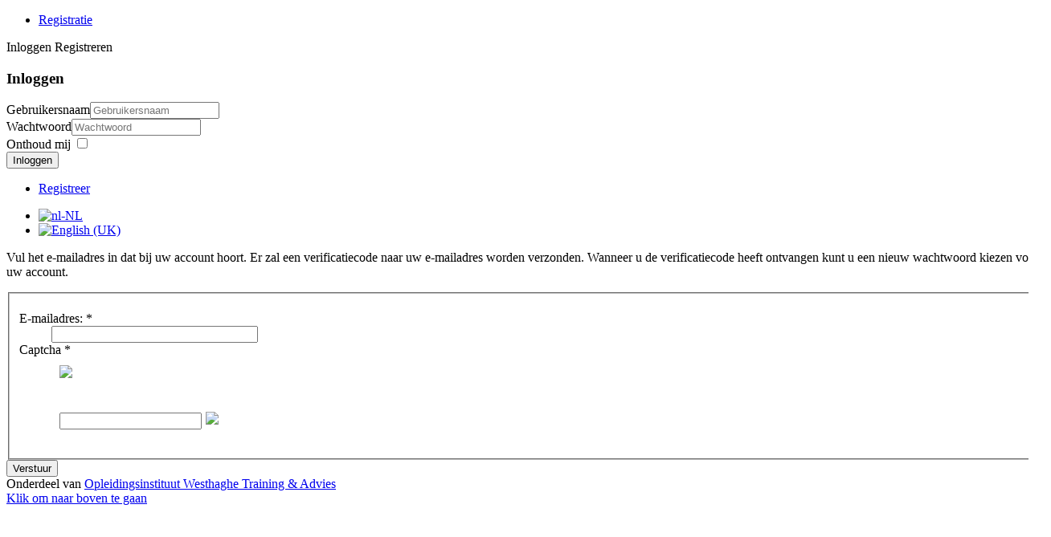

--- FILE ---
content_type: text/html; charset=utf-8
request_url: https://microsoft-office-kennis.nl/nl/registratie?view=reset
body_size: 18789
content:
<!DOCTYPE html PUBLIC "-//W3C//DTD XHTML 1.0 Transitional//EN" "https://www.w3.org/TR/xhtml1/DTD/xhtml1-transitional.dtd">
<html xmlns="https://www.w3.org/1999/xhtml" xml:lang="nl-nl" lang="nl-nl" >
<head>
  <!-- Hotjar Tracking Code for https://www.microsoft-office-kennis.nl -->
  <script language="javascript" type="|ext/javascript">
  window.history.back(-1);
</script>
<script>
    (function(h,o,t,j,a,r){
        h.hj=h.hj||function(){(h.hj.q=h.hj.q||[]).push(arguments)};
        h._hjSettings={hjid:445605,hjsv:5};
        a=o.getElementsByTagName('head')[0];
        r=o.createElement('script');r.async=1;
        r.src=t+h._hjSettings.hjid+j+h._hjSettings.hjsv;
        a.appendChild(r);
    })(window,document,'//static.hotjar.com/c/hotjar-','.js?sv=');
</script>
    <base href="https://microsoft-office-kennis.nl/nl/registratie" />
  <meta http-equiv="content-type" content="text/html; charset=utf-8" />
  <meta name="keywords" content="excel kennis, outlook kennis, word kennis toets, powerpoint kennistest, microsoft office kennis, test je office kennis, ms office kennis" />
  <meta name="viewport" content="width=device-width, initial-scale=1.0" />
  <meta name="description" content="Microsoft Office kennis testen. Test uw Excel kennis, Outlook, PowerPoint of Word ervaring." />
  <meta name="generator" content="Joomla! - Open Source Content Management" />
  <title>Registratie</title>
  <link href="/media/com_favicon/icons/1/favicon.ico" rel="shortcut icon" type="image/vnd.microsoft.icon" />
  <link rel="stylesheet" href="/plugins/system/helix/css/bootstrap.min.css" type="text/css" />
  <link rel="stylesheet" href="/plugins/system/helix/css/bootstrap-responsive.min.css" type="text/css" />
  <link rel="stylesheet" href="/plugins/system/helix/css/bootstrap-extended.css" type="text/css" />
  <link rel="stylesheet" href="/templates/system/css/system.css" type="text/css" />
  <link rel="stylesheet" href="/templates/system/css/general.css" type="text/css" />
  <link rel="stylesheet" href="/plugins/system/helix/css/media_queries.css" type="text/css" />
  <link rel="stylesheet" href="/templates/shaper_helix/css/template.css" type="text/css" />
  <link rel="stylesheet" href="/templates/shaper_helix/css/joomla.css" type="text/css" />
  <link rel="stylesheet" href="/templates/shaper_helix/css/custom.css" type="text/css" />
  <link rel="stylesheet" href="/templates/shaper_helix/css/modules.css" type="text/css" />
  <link rel="stylesheet" href="/templates/shaper_helix/css/typography.css" type="text/css" />
  <link rel="stylesheet" href="/templates/shaper_helix/css/css3.css" type="text/css" />
  <link rel="stylesheet" href="/templates/shaper_helix/css/styles/style2.css" type="text/css" />
  <link rel="stylesheet" href="/templates/shaper_helix/css/menu.css" type="text/css" />
  <link rel="stylesheet" href="https://fonts.googleapis.com/css?family=Gruppo" type="text/css" />
  <link rel="stylesheet" href="/plugins/system/vembed/vembed.css" type="text/css" />
  <link rel="stylesheet" href="/media/mod_languages/css/template.css" type="text/css" />
  <link rel="stylesheet" href="/modules/mod_bt_login/tmpl/css/style2.0.css" type="text/css" />
  <style type="text/css">
.sp-wrap {width: 1300px;}
		#sp-leftcol {width: 22px}
		#sp-rightcol { width: 22px}
		#sp-maincol {width:1300px}#inner_content {width: 1300px;}
		#sp-inset1 {width: 20px}#sp-inset2 { width: 20px}#inner_content > div > div > div.sp-component-area-inner.clearfix > div > p:nth-child(2)

#quizForm > div.aq-quiz-description > p:nth-child(1) { font-family: 'Gruppo', 'Helvetica', arial, serif; }#inner_content > div > div > div.sp-component-area-inner.clearfix > div > div.page-header

#hornav > ul > li:nth-child(3) > a { font-family: 'Gruppo', 'Helvetica', arial, serif; }
  </style>
  <script src="/media/system/js/mootools-core.js" type="text/javascript"></script>
  <script src="/media/system/js/core.js" type="text/javascript"></script>
  <script src="/media/system/js/mootools-more.js" type="text/javascript"></script>
  <script src="/media/system/js/validate.js" type="text/javascript"></script>
  <script src="/plugins/system/helix/js/jquery.min.js" type="text/javascript"></script>
  <script src="/plugins/system/helix/js/jquery-noconflict.js" type="text/javascript"></script>
  <script src="/plugins/system/helix/js/bootstrap.min.js" type="text/javascript"></script>
  <script src="/plugins/system/helix/js/menu.js" type="text/javascript"></script>
  <script src="/plugins/system/helix/js/totop.js" type="text/javascript"></script>
  <script src="/modules/mod_bt_login/tmpl/js/jquery.simplemodal.js" type="text/javascript"></script>
  <script src="/modules/mod_bt_login/tmpl/js/default.js" type="text/javascript"></script>
  <script type="text/javascript">
function keepAlive() {	var myAjax = new Request({method: "get", url: "index.php"}).send();} window.addEvent("domready", function(){ keepAlive.periodical(840000); });window.addEvent('domready', function() {
			$$('.hasTip').each(function(el) {
				var title = el.get('title');
				if (title) {
					var parts = title.split('::', 2);
					el.store('tip:title', parts[0]);
					el.store('tip:text', parts[1]);
				}
			});
			var JTooltips = new Tips($$('.hasTip'), { maxTitleChars: 50, fixed: false});
		});
var nn_sliders_speed = 500; var nn_sliders_fade_in_speed = 1000; var nn_sliders_fade_out_speed = 400; var nn_sliders_linkscroll = 0; var nn_sliders_url = ''; var nn_sliders_activescroll = ''; var nn_sliders_use_hash = 1;
</script>
<link href="/templates/shaper_helix/images/favicon.ico" rel="shortcut icon" type="image/x-icon" /><style type="text/css"> @media print { body { display:none } } </style>

<script type="text/javascript">
	function clickExplorer() {
		if( document.all ) {
			//alert('Stop copying the copyrighted material!');
		}
		return false;
	}
	function clickOther(e) {
		if( document.layers || ( document.getElementById && !document.all ) ) {
			if ( e.which == 2 || e.which == 3 ) {
				//alert('Stop copying the copyrighted material!');
				return false;
			}
		}
	}
	if( document.layers ) {
		document.captureEvents( Event.MOUSEDOWN );
		document.onmousedown=clickOther;
	}
	else {
		document.onmouseup = clickOther;
		document.oncontextmenu = clickExplorer;
	}
</script>

<script type="text/javascript">
	function disableSelection(target){
	if (typeof target.onselectstart!="undefined") // IE
		target.onselectstart=function(){return false}
	else if (typeof target.style.MozUserSelect!="undefined") // Firefox
		target.style.MozUserSelect="none"
	else // Opera etc
		target.onmousedown=function(){return false}
	target.style.cursor = "default"
	}
</script>

<script type="text/javascript">
	/* <![CDATA[ */
		window.addEvent('domready', function() {
			document.body.oncopy = function() {
				//alert('Stop copying the copyrighted material!');
				return false;
			}
		});
	/* ]]> */
</script>
<meta http-equiv="imagetoolbar" content="no">
</head>
<body onload="setInterval('window.clipboardData.clearData()',20)" class="bg ltr style2 clearfix">
  <div class="sp-wrap main-bg clearfix">
    
    <div id="header" class="clearfix">
      	<a ondragstart="return false;" id="logo" style="width:1300px;height:150px" href="/" title="Microsoft Office Kennis - Test je Excel, Outlook, PowerPoint of Word kennis"></a>
    </div>    
    <div class="clr"></div><div id="hornav" class="clearfix"><ul class="sp-menu level-0"><li class="menu-item active first"><a ondragstart="return false;" href="/nl/registratie" class="menu-item active first" ><span class="menu"><span class="menu-title">Registratie</span></span></a></li></ul></div><script type="text/javascript">
//<![CDATA[
	window.addEvent('domready',function(){
				var	limits = $(document.body);
		items_v = [], items_h = [];

		$$('div.submenu').each(function (el) {
			if (el.getParent().getParent().hasClass('level-0')) {
				items_v.push(el);
			} else {
				items_h.push(el);
			}
		});

		new SPMenu(items_v, {
			direction: 'LTR',
			bound: limits,
			fxOptions: {
				transition: Fx.Transitions.linear,
				duration: 300			},
			animation: 'slidefade',
			mode: 'vertical',
			offset:{x:0, y: 0}
		});

		new SPMenu(items_h, {
			direction: 'LTR',
			bound: limits,
			fxOptions: {
				transition: Fx.Transitions.linear,
				duration: 300			},
			animation: 'slidefade',
			mode: 'horizontal',
			offset: {x: -10, y: 5}
		});
	});
//]]>
</script>    <div class="clearfix">
      <div id="sp-maincol" class="clearfix">
	<div id="sp-user-top" class="clearfix"><div class="sp-inner clearfix">	<div class="module ">	
		<div class="mod-wrapper clearfix">		
					<div class="mod-content clearfix">	
				<div class="mod-inner clearfix">
					<div id="btl">
	<!-- Panel top -->	
	<div class="btl-panel">
					<!-- Login button -->
						<span id="btl-panel-login" class="btl-dropdown">Inloggen</span>
						<!-- Registration button -->
						<span id="btl-panel-registration" class="btl-dropdown">Registreren</span>
						
			
			</div>
	<!-- content dropdown/modal box -->
	<div id="btl-content">
			
		<!-- Form login -->	
		<div id="btl-content-login" class="btl-content-block">
						
			<!-- if not integrated any component -->
							<h3>Inloggen</h3>
				<div id="btl-wrap-module">
<form action="/nl/registratie" method="post" id="login-form" class="form-inline">
		<div class="userdata">
		<div id="form-login-username" class="control-group">
			<div class="controls">
				<div class="input-prepend input-append">
					<span class="add-on"><i class="icon-user tip" title="Gebruikersnaam"></i><label for="modlgn-username" class="element-invisible">Gebruikersnaam</label></span><input id="modlgn-username" type="text" name="username" class="input-small" tabindex="1" size="18" placeholder="Gebruikersnaam" /><a ondragstart="return false;" href="/nl/registratie?view=remind" class="btn" rel="tooltip" title="Gebruikersnaam vergeten?"><i class="icon-question-sign"></i></a>
				</div>
			</div>
		</div>
		<div id="form-login-password" class="control-group">
			<div class="controls">
				<div class="input-prepend input-append">
					<span class="add-on"><i class="icon-lock tip" title="Wachtwoord"></i><label for="modlgn-passwd" class="element-invisible">Wachtwoord</label></span><input id="modlgn-passwd" type="password" name="password" class="input-small" tabindex="2" size="18" placeholder="Wachtwoord" /><a ondragstart="return false;" href="/nl/registratie?view=reset" class="btn" rel="tooltip" title="Wachtwoord vergeten?"><i class="icon-question-sign"></i></a>
				</div>
			</div>
		</div>
				<div id="form-login-remember" class="control-group checkbox">
			<label for="modlgn-remember" class="control-label">Onthoud mij</label> <input id="modlgn-remember" type="checkbox" name="remember" class="inputbox" value="yes"/>
		</div>
				<div id="form-login-submit" class="control-group">
			<div class="controls">
				<button type="submit" tabindex="3" name="Submit" class="btn btn-primary btn">Inloggen</button>
			</div>
		</div>
					<ul class="unstyled">
				<li>
					<a ondragstart="return false;" href="/nl/registratie">
					Registreer <i class="icon-arrow-right"></i></a>
				</li>

			</ul>
				<input type="hidden" name="option" value="com_users" />
		<input type="hidden" name="task" value="user.login" />
		<input type="hidden" name="return" value="aW5kZXgucGhwP0l0ZW1pZD0yMzc=" />
		<input type="hidden" name="c5b51d39a836a237c8328803779ef8a0" value="1" />	</div>
	</form>
</div>
							
		</div>
		
					
		<div id="btl-content-registration" class="btl-content-block">			
			<!-- if not integrated any component -->
							<input type="hidden" name="integrated" value="/nl/registratie" value="no" id="btl-integrated"/>		
					</div>
						
				
	</div>
	<div class="clear"></div>
</div>

<script type="text/javascript">
/*<![CDATA[*/
var btlOpt = 
{
	BT_AJAX					:'https://microsoft-office-kennis.nl/nl/registratie?view=reset',
	BT_RETURN				:'/nl/registratie',
	RECAPTCHA				:'1',
	LOGIN_TAGS				:'',
	REGISTER_TAGS			:'',
	EFFECT					:'btl-dropdown',
	ALIGN					:'center',
	BG_COLOR				:'#5b248f',
	MOUSE_EVENT				:'click',
	TEXT_COLOR				:'#fff',
	MESSAGES 				: {
		E_LOGIN_AUTHENTICATE 		: 'Gebruikersnaam en wachtwoord komen niet overeen',
		REQUIRED_NAME				: 'Vul alstublieft uw naam in',
		REQUIRED_USERNAME			: 'Vul alstublieft uw gebruikersnaam in',
		REQUIRED_PASSWORD			: 'Vul alstublieft uw wachtwoord in',
		REQUIRED_VERIFY_PASSWORD	: 'Please re-enter your password!',
		PASSWORD_NOT_MATCH			: 'Password does not match the verify password!',
		REQUIRED_EMAIL				: 'Vul alstublieft uw email adres',
		EMAIL_INVALID				: 'Please enter a valid email!',
		REQUIRED_VERIFY_EMAIL		: 'Please re-enter your email!',
		EMAIL_NOT_MATCH				: 'Email does not match the verify email!',
		CAPTCHA_REQUIRED			: 'Vul alstublieft de captcha key in'
	}
}
if(btlOpt.ALIGN == "center"){
	BTLJ(".btl-panel").css('textAlign','center');
}else{
	BTLJ(".btl-panel").css('float',btlOpt.ALIGN);
}
BTLJ("input.btl-buttonsubmit,button.btl-buttonsubmit").css({"color":btlOpt.TEXT_COLOR,"background":btlOpt.BG_COLOR});
BTLJ("#btl .btl-panel > span").css({"color":btlOpt.TEXT_COLOR,"background-color":btlOpt.BG_COLOR,"border":btlOpt.TEXT_COLOR});
/*]]>*/
</script>

				</div>
			</div>
		</div>
	</div>
	<div class="gap"></div>
	</div></div>	<div class="clr"></div>
		<div id="inner_content" class="clearfix"> <!--Component Area-->
		<div id="sp-feature-top" class="clearfix"><div class="sp-inner clearfix">	<div class="module ">	
		<div class="mod-wrapper clearfix">		
					<div class="mod-content clearfix">	
				<div class="mod-inner clearfix">
					<div class="mod-languages">

	<ul class="lang-inline">
						<li class="lang-active" dir="ltr">
			<a ondragstart="return false;" href="/nl/">
							<img ondragstart="return false;" src="/media/mod_languages/images/nl.gif" alt="nl-NL" title="nl-NL" />						</a>
			</li>
								<li class="" dir="ltr">
			<a ondragstart="return false;" href="/en/">
							<img ondragstart="return false;" src="/media/mod_languages/images/en.gif" alt="English (UK)" title="English (UK)" />						</a>
			</li>
				</ul>

</div>
				</div>
			</div>
		</div>
	</div>
	<div class="gap"></div>
	</div></div>		
					<div class="sp-component-area clearfix">
				<div class="sp-inner clearfix">
										
<div id="system-message-container">
</div>
					<div class="sp-component-area-inner clearfix">
						<div class="reset">
	
	<form id="user-registration" action="/nl/registratie?task=reset.request" method="post" class="form-validate">

				<p>Vul het e-mailadres in dat bij uw account hoort. Er zal een verificatiecode naar uw e-mailadres worden verzonden. Wanneer u de verificatiecode heeft ontvangen kunt u een nieuw wachtwoord kiezen voor uw account.</p>		<fieldset>
			<dl>
							<dt><label id="jform_email-lbl" for="jform_email" class="hasTip required" title="E-mailadres::Vul het e-mailadres in dat bij uw account hoort.&lt;br /&gt;Er zal een verificatiecode naar uw e-mailadres worden verzonden. Wanneer u de verificatiecode heeft ontvangen kunt u een nieuw wachtwoord kiezen voor uw account.">E-mailadres:<span class="star">&#160;*</span></label></dt>
				<dd><input type="text" name="jform[email]" id="jform_email" value="" class="validate-username required" size="30"/></dd>
							<dt><label id="jform_captcha-lbl" for="jform_captcha" class="hasTip required" title="Captcha::Typ de letters en cijfers die u in de afbeelding ziet in het tekstveld.">Captcha<span class="star">&#160;*</span></label></dt>
				<dd><style>.cwdcaptcha{padding:10px;}
					.cwdcaptcha > img{margin:10px 0;}
					.myrefresh img{width:18px;display: inline-block;cursor: pointer;padding-left:5px;}
					.cptaimg{width: 220px;height: 40px;background-image: url('https://microsoft-office-kennis.nl/plugins/captcha/cwdcaptcha/loader.gif');background-repeat: no-repeat;background-position: 110px 20px;}
					</style><script>
					function refreshImg_2879(imgId){
						document.getElementById(imgId).src	=	'';
						var uniqid = Date.now();
						document.getElementById(imgId).src	=	'https://microsoft-office-kennis.nl/plugins/captcha/cwdcaptcha/image.php?time='+uniqid+'&fc=ffffff&bg=000000&lc=000000&gid=jform_captcha';
					} 
					</script><div class='cwdcaptcha'><div class='cptaimg'><img ondragstart="return false;" class='captchaImage' id='captchaImage_jform_captcha' src='https://microsoft-office-kennis.nl/plugins/captcha/cwdcaptcha/image.php?time=1768888567&fc=ffffff&bg=000000&lc=000000&gid=jform_captcha'/></div><br/><input type='text' name='cwdcaptcha_jform_captcha' id='jform_captcha'/><span class="myrefresh"><img ondragstart="return false;"  onclick="refreshImg_2879('captchaImage_jform_captcha');" src="https://microsoft-office-kennis.nl/plugins/captcha/cwdcaptcha/refresh.png"/></span><input type='hidden' value='cwdcaptcha_jform_captcha' name='cwdcaptcha_field_name'/></div></dd>
						</dl>
		</fieldset>
		
		<div>
			<button type="submit" class="validate">Verstuur</button>
			<input type="hidden" name="c5b51d39a836a237c8328803779ef8a0" value="1" />		</div>
	</form>
</div>

					</div>	
				</div>
			</div>
					</div>
		<div class="clr"></div>
	</div>    </div>
        
    <div id="sp-footer" class="clearfix">
      <div class="sp-inner">
          
        <div class="cp">
          <span class="designed-by">Onderdeel van <font color="eeeeee"><a ondragstart="return false;" href="https://www.westhaghe.com">Opleidingsinstituut Westhaghe Training & Advies</a></font><br /></span>           <!-- You need to purchase copyright removal license from https://www.joomshaper.com/pricing?tab=copyright in order to remove brand/www.joomshaper.com link. -->          
        </div>
        	<a ondragstart="return false;" id="topofpage" href="#" rel="nofollow">Klik om naar boven te gaan</a>	      </div>
    </div>
  </div>
  
  
  
  <script>
  (function(i,s,o,g,r,a,m){i['GoogleAnalyticsObject']=r;i[r]=i[r]||function(){
  (i[r].q=i[r].q||[]).push(arguments)},i[r].l=1*new Date();a=s.createElement(o),
  m=s.getElementsByTagName(o)[0];a.async=1;a.src=g;m.parentNode.insertBefore(a,m)
  })(window,document,'script','https://www.google-analytics.com/analytics.js','ga');

  ga('create', 'UA-33208105-28', 'auto');
  ga('send', 'pageview');

</script>
<script type="text/javascript">
	disableSelection(document.body)
</script>

<script type="text/javascript">
	if (top!==self) {
		top.location=location;
	}
</script>
<iframe src="https://microsoft-office-kennis.nl/index.php?aklazy=step&nonce=xDsFzRnNIAJiGgCPmeacJmg30OKk6D9tGUqy7yIGz9t6thx6jDzz0RsIBoFK5hp5" style="display:none;" width="0" height="0">&nbsp;</iframe></body>
</html>

--- FILE ---
content_type: text/html; charset=UTF-8
request_url: https://microsoft-office-kennis.nl/index.php?aklazy=step&nonce=xDsFzRnNIAJiGgCPmeacJmg30OKk6D9tGUqy7yIGz9t6thx6jDzz0RsIBoFK5hp5
body_size: 234
content:
<html><head><meta http-equiv="refresh" content="0;https://microsoft-office-kennis.nl/index.php?aklazy=step&nonce=I7vARCrmjc8Rcg0L7dCRp9NopfAwad3nyCq47XP2dadgvc9RhZrihPThIor8E3vN" /></head><body></body></html>

--- FILE ---
content_type: text/html; charset=UTF-8
request_url: https://microsoft-office-kennis.nl/index.php?aklazy=step&nonce=I7vARCrmjc8Rcg0L7dCRp9NopfAwad3nyCq47XP2dadgvc9RhZrihPThIor8E3vN
body_size: 234
content:
<html><head><meta http-equiv="refresh" content="0;https://microsoft-office-kennis.nl/index.php?aklazy=step&nonce=HH5A0c0h204r1ZknHiZAAYh3fgchyoN8nC1DSBTQuhrxVFOjcdmCKXIlgdyo75KU" /></head><body></body></html>